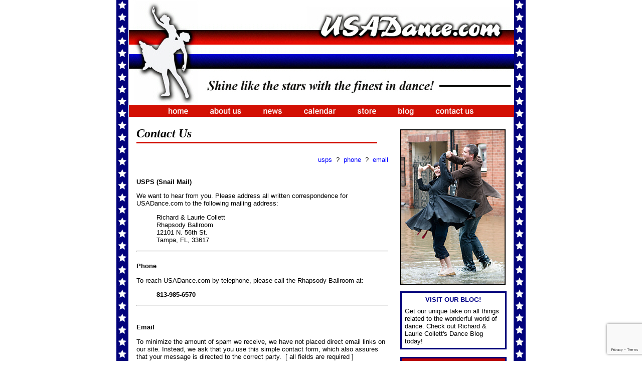

--- FILE ---
content_type: text/html
request_url: http://www.usadance.com/contact.htm
body_size: 16074
content:
<HTML>

<!-- Copyright 2008 TC Concepts.  All rights reserved. The 
information on this page may not be copied or reproduced, 
mechanically, electronically or otherwise, in whole or in part, 
without the prior written consent of TC Concepts.  Violaters may 
be prosecuted to the fullest extent of the law. -->

<HEAD>

<TITLE>Contact USADance.com</TITLE>

<META NAME="keywords" CONTENT="Contact USADance.com, contact page, usadance.com, phone numbers, addresses, email, online contact form, Laurie Barclay Collett, Richard Collett, ">
<META NAME="description" CONTENT="Contact Information for USADance.com, including phone numbers, mailing address and email contact form.">
<META NAME="generator" CONTENT="Notepad">
<META NAME="bulletin" CONTENT="USADance.com - Contact Us">
																																																												<input type="hidden" value=" Contact USADance.com contact page usadance.com phone numbers addresses email online contact form Laurie Barclay Collett Richard Collett ">
<LINK REL="stylesheet" TYPE="text/css" HREF="usadance.css" />

    <script src="https://www.google.com/recaptcha/api.js?render=6LfzaZIpAAAAABUjKRrY6YzfSwyvKS27VR-VkRGu"></script>
    <script>
    grecaptcha.ready(function() {
        grecaptcha.execute('6LfzaZIpAAAAABUjKRrY6YzfSwyvKS27VR-VkRGu', {action: 'submit'}).then(function(token) {
            var recaptchaResponse = document.getElementById('recaptchaResponse');
            recaptchaResponse.value = token;
        });
    });
    </script>


<STYLE>
A {text-decoration:none;}
A:hover { text-decoration : underline; color : blue }
</STYLE>

</HEAD>

 
<BODY>
																																																												<!-- Contact USADance.com contact page usadance.com phone numbers addresses email online contact form Laurie Barclay Collett Richard Collett -->


<!--/////// BEGIN PAGE TABLE ///////-->
<CENTER>
<TABLE WIDTH="768" BORDER="0" CELLPADDING="0" CELLSPACING="0"><TR>
<TD>




<!--/////// BEGIN HEADER / INCLUDING NAVIGATION BUTTONS ///////-->
	
	<TABLE WIDTH="768" HEIGHT="209" BORDER="0" CELLPADDING="0" CELLSPACING="0"><TR>
	<CENTER>
	<TD><IMG BORDER="0" WIDTH="768" HEIGHT="209" SRC="images/top.jpg"></TD>
	</CENTER>
	</TR></TABLE>

	<!-- BEGIN NAVIGATION BUTTONS -->
	<CENTER>
	<TABLE WIDTH="768" BORDER="0" CELLPADDING="0" CELLSPACING="0"><TR>
	<CENTER>
 	<TD><IMG BORDER="0" WIDTH="58" HEIGHT="24" SRC="images/buttons/leftredbar.jpg" ALT=" Dancing and Dance Information "></TD>
	<TD><A HREF="index.htm"><IMG BORDER="0" WIDTH="82" HEIGHT="24" SRC="images/buttons/home.jpg" ALT=" USADance.com Home Page "></A></TD>
	<TD><A HREF="about.htm"><IMG BORDER="0" WIDTH="106" HEIGHT="24" SRC="images/buttons/about.jpg" ALT=" About USADance.com "></A></TD>
	<TD><A HREF="news.htm"><IMG BORDER="0" WIDTH="82" HEIGHT="24" SRC="images/buttons/news.jpg" ALT=" Dance News and Information "></A></TD>
	<TD><A HREF="calendar.htm"><IMG BORDER="0" WIDTH="105" HEIGHT="24" SRC="images/buttons/calendar.jpg" ALT=" Check out the Dance Calendar "></A></TD>
	<TD><A HREF="http://stores.ebay.com/PRAISE-HIM-WITH-DANCE-Books-Etc?refid=store"><IMG BORDER="0" WIDTH="82" HEIGHT="24" SRC="images/buttons/store.jpg" ALT=" Visit our Dance Products Store "></A></TD>
	<TD><A HREF="http://usadance.blogspot.com/"><IMG BORDER="0" WIDTH="74" HEIGHT="24" SRC="images/buttons/blog.jpg"  ALT=" Read our Dance Blog "></A></TD>
	<TD><A HREF="contact.htm"><IMG BORDER="0" WIDTH="119" HEIGHT="24" SRC="images/buttons/contact.jpg"  ALT=" Contact USADance.com "></A></TD>
	<TD><IMG BORDER="0" WIDTH="60" HEIGHT="24" SRC="images/buttons/rightredbar.jpg" ALT=" Dancing and Dance Information "></TD>
	</CENTER>
	</TR></TABLE>
	</CENTER>
	<!-- END NAVIGATION BUTTONS -->

<!--/////// END HEADER / INCLUDING NAVIGATION BUTTONS ///////-->




<CENTER>
<!--///// BEGIN TWO-COLUMN TABLE /////-->
<TABLE WIDTH="748" BORDER="0" CELLPADDING="5" CELLSPACING="0"><TR>



<!--/// BEGIN MAIN SECTION ///-->
<TD WIDTH="500" VALIGN="top">

	<BR>
	<FONT SIZE="+2" FACE="times new roman"><B><I>Contact Us</I></B></FONT><BR>
	<IMG SRC="images/whitepixel.jpg" WIDTH="480" HEIGHT="3"><BR>
	<IMG SRC="images/redpixel.jpg" WIDTH="480" HEIGHT="3"><BR>
	<IMG SRC="images/whitepixel.jpg" WIDTH="480" HEIGHT="12"><BR>
	

	<P ALIGN="right">
	<A HREF="#usps">usps</A> &nbsp;?&nbsp; <A HREF="#phone">phone</A> &nbsp;?&nbsp; <A HREF="#email">email</A>
	</P>
	<P><A NAME="usps"></A><BR>
	<B>USPS (Snail Mail)</B>
	<P>We want to hear from you. Please address all written correspondence for USADance.com to the following mailing address:
		<DL>
		<DD>Richard &amp; Laurie Collett
	        <DD>Rhapsody Ballroom
		<DD>12101 N. 56th St.
		<DD>Tampa, FL, 33617
		</DL>

	<P><A NAME="phone"></A><HR><BR>
	<B>Phone</B>
	<P>To reach USADance.com by telephone, please call the Rhapsody Ballroom at:
		<DL>
		<DD><B>813-985-6570</B>
		</DL>

	<P><A NAME="email"></A><HR><BR>
	<P><B>Email</B>
	<P>To minimize the amount of spam we receive, we have not placed direct email links on our site.  Instead, we ask that you use this simple contact form, which also assures that your message is directed to the correct party.&nbsp; [ all fields are required ]

<!-- BEGIN FORM -->

	<FORM METHOD="POST" ACTION="/cgi-bin/form-handler.php">

	<input type="hidden" name="_send_email_1" value="usad-email.txt">
	<input type="hidden" name="_send_email_2" value="usad-email2.txt">
	<input type="hidden" name="_error_path"  value="usad-error.txt">
	<input type="hidden" name="_browser_out" value="thankyou.htm">

<P>

<FONT FACE="arial" SIZE="-1">

<P><font face="arial, helvetica" size="-1" COLOR="red"><B>First Name</B></font>
<BR><input type="text" name="firstname" value="" size=25>

<P><font face="arial, helvetica" size="-1" COLOR="red"><B>Last Name</B></font>
<BR><input type="text" name="lastname" value="" size=25>

<P><font face="arial, helvetica" size="-1" COLOR="red"><B>Email Address</B></font>
<BR><input type="text" name="email" value="" size=25>

</FONT>

<FONT FACE="arial" SIZE="-1">

<P><FONT COLOR="red"><B>Person / Subject Area</B></FONT>
<BR>Please select the appropriate person (or department) to whom this message should be directed.  If you are only filling out this form to join our Mailing List, choose "Mailing List Only" and leave the checkbox (further below) selected. 
<BR>
	<SELECT NAME="recipient" SIZE="1">

	<OPTION>
	<OPTION>DEPARTMENTS
	<OPTION>- - - - - - - - - - - - - - -
	<OPTION SELECTED VALUE="info">General Information / Support
	<OPTION VALUE="advertising">Advertising
	<OPTION VALUE="webmaster">Comments About This Site
	<OPTION VALUE="mail-list">Mailing List Only
	<OPTION VALUE="info">Other / Not Listed
	<OPTION>
	<OPTION>INDIVIDUALS
	<OPTION>- - - - - - - - - - - - - - -
	<OPTION VALUE="richard">Richard Collett
	<OPTION VALUE="laurie">Laurie Barclay Collett
	<OPTION>
	</SELECT>

<P><FONT COLOR="red"><B>Comments</B></FONT>
<BR>Please enter your message in the space below.
<BR>
<TEXTAREA NAME="r_comments" ROWS=8 COLS=55></TEXTAREA>

<P><B>Join Our Mailing List</B>
<BR><input type="checkbox" checked name="maillist" value="Yes">
Leave this box checked if you would like to be added to our mailing list to receive free updates on new features, products and services, special offers, and other USADance.com activities.  If you do not wish to be added to this list, simply uncheck this box.

<!--BEGIN SUBMISSION -->
<P><B>Submit Your Inquiry</B>
<FONT FACE="arial" SIZE="-1">
<BR><FONT FACE="arial, helvetica" SIZE="-1">Please be patient and wait for a "Thank You" page to load to confirm that your message was received.</FONT>
<P>

<input type="hidden" name="recaptcha_response" id="recaptchaResponse">

	<INPUT TYPE="SUBMIT" VALUE="SUBMIT"> &nbsp; 
	<INPUT TYPE="RESET" VALUE="CLEAR FORM">

</FONT>
</FORM>
<!--END FORM-->



<!--/// END MAIN SECTION ///-->



<!--/// BEGIN SPACER CELL ///-->
<TD WIDTH="4" NOWRAP>&nbsp; </TD>
<!--/// END SPACER CELL ///-->


<!--/// BEGIN RIGHT-HAND SIDEBAR SECTION ///-->
<TD VALIGN="top" WIDTH="210">
	
	<IMG SRC="images/whitepixel.jpg" HEIGHT="20"><BR>

	<IMG SRC="photos/flood-dance-med.jpg" WIDTH="210" HEIGHT="310" BORDER="0"><P>

	<TABLE WIDTH="100%" BORDERCOLOR="#04047B" BORDER="2" BGCOLOR="#ffffff" CELLPADDING="6" CELLSPACING="0"><TR>
	<TD VALIGN="top">
	<CENTER><A HREF="http://usadance.blogspot.com/"><B><FONT COLOR="#000088">VISIT OUR BLOG!</FONT></B></A></CENTER>
	<IMG SRC="images/whitepixel.gif" HEIGHT="8"><BR>
	Get our unique take on all things related to the wonderful world of dance.  Check out Richard & Laurie Collett's Dance Blog today!
	</TD>
	</TR></TABLE>
	<BR>
	<TABLE WIDTH="100%" BORDERCOLOR="#04047B" BORDER="2" BGCOLOR="#bb0000" CELLPADDING="6" CELLSPACING="0"><TR>
	<TD VALIGN="top">
	<FONT COLOR="#ffffff">
	USADance.com is owned and operated by Richard and Laurie Collett, national ballroom dance champions, and owners of the <A HREF="http://www.rhapsodyballroom.com/" TARGET="usad-new"><FONT COLOR="#000088"><B>Rhapsody Ballroom</B></FONT></A> in Tampa, Florida.  <A HREF="about.htm"><FONT COLOR="#000088"><B>Click here</B></FONT></A> to learn more about the Colletts.
	</FONT>
	</TD>
	</TR></TABLE>
	<BR>
	<TABLE WIDTH="100%" BORDERCOLOR="#04047B" BORDER="2" BGCOLOR="#ffffff" CELLPADDING="6" CELLSPACING="0"><TR>
	<TD VALIGN="top">
	Interested in Health & Wellness?  Who isn't?  Be sure to visit <A HREF="http://www.mymonavie.com/PRAISEHIMWITHDANCE/" TARGET="usad-new"><FONT COLOR="#000088"><B>our MonaVie site</B></FONT></A> to learn about the incredible health benefits of the Acai Berry, and the amazing income opportunity it presents.
	</TD>
	</TR></TABLE>

</TD>
<!--/// END RIGHT-HAND SIDEBAR SECTION ///-->



</TR></TABLE>
<!--///// END TWO-COLUMN TABLE /////-->
</CENTER>





<!--///// BEGIN FOOTERS TABLE /////-->
<TABLE WIDTH="748" BORDER="0" CELLPADDING="10" CELLSPACING="0"><TR>
<TD>



<!--/// BEGIN USAD FOOTER ///-->
<CENTER>
<P><HR><BR>

<A HREF="index.htm"><IMG BORDER="0" SRC="images/usad-med.jpg" WIDTH="396" HEIGHT="78" ALT=" Online Dance Information, Dancing Supplies, Clothing and Shoes "></A>
<HR WIDTH="75%">
<A HREF="#top">top</A> &nbsp; | &nbsp; 
<A HREF="index.htm">home</A> &nbsp; | &nbsp; 
<A HREF="about.htm">about us</A> &nbsp; | &nbsp; 
<A HREF="news.htm">news</A> &nbsp; | &nbsp; 
<A HREF="calendar.htm">calendar</A> &nbsp; | &nbsp; 
<A HREF="http://usadance.blogspot.com/">blog</A> &nbsp; | &nbsp; 
<B>contact us</B>
<P>

<TABLE BORDER=0 CELLPADDING="5"><TR><TD><IMG SRC="images/redstar.jpg"></TD><TD VALIGN="middle"><A HREF="http://stores.ebay.com/PRAISE-HIM-WITH-DANCE-Books-Etc?refid=store"><FONT SIZE="+1"><B>Visit our Online Store!</B></FONT></A></TD><TD><IMG SRC="images/redstar.jpg"></TD></TR></TABLE>
<P>
<FONT SIZE="-2">
<A HREF="links.shtml">Friends of USADance.com</A>
</FONT>
<HR>
</CENTER>
<!--/// END USAD FOOTER ///-->



<!--/// BEGIN TCC FOOTER ///-->
<CENTER>
<P>
<FONT FACE="arial" SIZE="-2">
This site created by <A HREF="http://www.tcconcepts.com/">TC Concepts</A>.
<BR>&copy; 2007-2024.  All rights reserved.  All text, images and photos are the property of TC Concepts, USADance.com and/or <A HREF="credits.htm">these fine people</A>.
</FONT>
</CENTER>
<!--/// END TCC FOOTER ///-->



</TD></TR></TABLE>
<!--///// END FOOTERS TABLE /////-->





<P>
<CENTER>
<TABLE CELLPADDING="0" CELLSPACING="0"><TR>
<TD><A HREF="usadance-dancing-and-dance-wear.htm"><IMG BORDER=0 SRC="images/dancing-and-dance-wear.jpg" ALT="Dancing and Dance Wear"></A></TD>
<TD><A HREF="usadance-dancewear-and-dancing.htm"><IMG BORDER=0 SRC="images/dancewear-and-dancing.jpg" ALT="Dancewear and Dancing"></A></TD>
<TD><A HREF="usadance-dance-shoes-dancing-shoes.htm"><IMG BORDER=0 SRC="images/dance-shoes-dancing-shoes.jpg" ALT="Dance Shoes - Dancing Shoes"></A></TD>
<TD><A HREF="usadance-dance-tights-dancing-tights.htm"><IMG BORDER=0 SRC="images/dance-tights-dancing-tights.jpg" ALT="Dance Tights - Dancing Tights"></A></TD>
<TD><A HREF="usadance-dance-leotards-dancing-leotards.htm"><IMG BORDER=0 SRC="images/dance-leotards-dancing-leotards.jpg" ALT="Dance Leotards - Dancing Leotards"></A></TD>
<TD><A HREF="usadance-bloch-ballet-slippers.htm"><IMG BORDER=0 SRC="images/bloch-ballet-slippers.jpg" ALT="Bloch Ballet Slippers"></A></TD>
<TD><A HREF="usadance-capezio-ballet-slippers.htm"><IMG BORDER=0 SRC="images/capezio-ballet-slippers.jpg" ALT="Capezio Ballet Slippers"></A></TD>
<TD><A HREF="usadance-bloch-ballet-shoes.htm"><IMG BORDER=0 SRC="images/bloch-ballet-shoes.jpg" ALT="Bloch Ballet Shoes"></A></TD>
<TD><A HREF="usadance-capezio-ballet-shoes.htm"><IMG BORDER=0 SRC="images/capezio-ballet-shoes.jpg" ALT="Capezio Ballet Shoes"></A></TD>
<TD><A HREF="usadance-bloch-jazz-shoes.htm"><IMG BORDER=0 SRC="images/bloch-jazz-shoes.jpg" ALT="Bloch Jazz Shoes"></A></TD>
<TD><A HREF="usadance-capezio-jazz-shoes.htm"><IMG BORDER=0 SRC="images/capezio-jazz-shoes.jpg" ALT="Capezio Jazz Shoes"></A></TD>
<TD><A HREF="usadance-bloch-tap-shoes.htm"><IMG BORDER=0 SRC="images/bloch-tap-shoes.jpg" ALT="Bloch Tap Shoes"></A></TD>
<TD><A HREF="usadance-capezio-tap-shoes.htm"><IMG BORDER=0 SRC="images/capezio-tap-shoes.jpg" ALT="Capezio Tap Shoes"></A></TD>
<TD><A HREF="usadance-bloch-pointe-shoes.htm"><IMG BORDER=0 SRC="images/bloch-pointe-shoes.jpg" ALT="Bloch Pointe Shoes"></A></TD>
<TD><A HREF="usadance-capezio-pointe-shoes.htm"><IMG BORDER=0 SRC="images/capezio-pointe-shoes.jpg" ALT="Capezio Pointe Shoes"></A></TD>
<TD><A HREF="usadance-bloch-dance-sneakers.htm"><IMG BORDER=0 SRC="images/bloch-dance-sneakers.jpg" ALT="Bloch Dance Sneakers"></A></TD>
<TD><A HREF="usadance-capezio-dansneakers.htm"><IMG BORDER=0 SRC="images/capezio-dansneakers.jpg" ALT="Capezio Dansneakers"></A></TD>
<TD><A HREF="usadance-bloch-lyrical-shoes.htm"><IMG BORDER=0 SRC="images/bloch-lyrical-shoes.jpg" ALT="Bloch Lyrical Shoes"></A></TD>
<TD><A HREF="usadance-capezio-lyrical-shoes.htm"><IMG BORDER=0 SRC="images/capezio-lyrical-shoes.jpg" ALT="Capezio Lyrical Shoes"></A></TD>
<TD><A HREF="usadance-bloch-dance-tights-dancing.htm"><IMG BORDER=0 SRC="images/bloch-dance-tights-dancing.jpg" ALT="Capezio Dance Tights - Bloch Dancing Tights"></A></TD>
<TD><A HREF="usadance-capezio-dance-tights-dancing.htm"><IMG BORDER=0 SRC="images/capezio-dance-tights-dancing.jpg" ALT="Capezio Dance Tights - Capezio Dancing Tights"></A></TD>
<TD><A HREF="usadance-bloch-dance-leotards-dancing.htm"><IMG BORDER=0 SRC="images/bloch-dance-leotards-dancing.jpg" ALT="Bloch Dance Leotards - Bloch Dancing Leotards"></A></TD>
<TD><A HREF="usadance-capezio-dance-leotards-dancing.htm"><IMG BORDER=0 SRC="images/capezio-dance-leotards-dancing.jpg" ALT="Capezio Dance Leotards - Capezio Dancing Leotards"></A></TD>
<TD><A HREF="usadance-danskin-dance-tights-danskin-leotards.htm"><IMG BORDER=0 SRC="images/danskin-dance-tights-danskin-leotards.jpg" ALT="Danskin Dance Tights - Danskin Leotards"></A></TD>
<TD><A HREF="usadance-bodywrappers-dance-tights-body-wrappers-leotards.htm"><IMG BORDER=0 SRC="images/bodywrappers-dance-tights-body-wrappers-leotards.jpg" ALT="Bodywrappers Dance Tights - Body Wrappers Leotards"></A></TD>
<TD><A HREF="usadance-gymnastics-tights-and-leotards.htm"><IMG BORDER=0 SRC="images/gymnastics-tights-and-leotards.jpg" ALT="Gymnastics Tights and Leotards"></A></TD>
<TD><A HREF="usadance-gymnastics-shoes-and-clothing.htm"><IMG BORDER=0 SRC="images/gymnastics-shoes-and-clothing.jpg" ALT="Gymnastics Shoes and Clothing"></A></TD>
<TD><A HREF="usadance-dancing-and-dance-accessories.htm"><IMG BORDER=0 SRC="images/dancing-and-dance-accessories.jpg" ALT="Dancing and Dance Accessories"></A></TD>
<TD><A HREF="usadance-dance-clothing-and-dancing-clothes.htm"><IMG BORDER=0 SRC="images/dance-clothing-and-dancing-clothes.jpg" ALT="Dance Clothing and Dancing Clothes"></A></TD>
<TD><A HREF="index.htm"><IMG BORDER=0 SRC="images/home-star.jpg" ALT="usadance.com - USADance.com"></A></TD>
<TD><IMG BORDER=0 SRC="images/bluestar.jpg" ALT=" Extra Blue Star "></TD>
<TD><IMG BORDER=0 SRC="images/bluestar.jpg" ALT=" Extra Blue Star "></TD>
</TR></TABLE>
</CENTER>



</TD>
</TR></TABLE>
<!--/////// END PAGE TABLE ///////-->


</BODY>
</HTML>


--- FILE ---
content_type: text/html; charset=utf-8
request_url: https://www.google.com/recaptcha/api2/anchor?ar=1&k=6LfzaZIpAAAAABUjKRrY6YzfSwyvKS27VR-VkRGu&co=aHR0cDovL3d3dy51c2FkYW5jZS5jb206ODA.&hl=en&v=PoyoqOPhxBO7pBk68S4YbpHZ&size=invisible&anchor-ms=20000&execute-ms=30000&cb=fqxqx0hv4niq
body_size: 48722
content:
<!DOCTYPE HTML><html dir="ltr" lang="en"><head><meta http-equiv="Content-Type" content="text/html; charset=UTF-8">
<meta http-equiv="X-UA-Compatible" content="IE=edge">
<title>reCAPTCHA</title>
<style type="text/css">
/* cyrillic-ext */
@font-face {
  font-family: 'Roboto';
  font-style: normal;
  font-weight: 400;
  font-stretch: 100%;
  src: url(//fonts.gstatic.com/s/roboto/v48/KFO7CnqEu92Fr1ME7kSn66aGLdTylUAMa3GUBHMdazTgWw.woff2) format('woff2');
  unicode-range: U+0460-052F, U+1C80-1C8A, U+20B4, U+2DE0-2DFF, U+A640-A69F, U+FE2E-FE2F;
}
/* cyrillic */
@font-face {
  font-family: 'Roboto';
  font-style: normal;
  font-weight: 400;
  font-stretch: 100%;
  src: url(//fonts.gstatic.com/s/roboto/v48/KFO7CnqEu92Fr1ME7kSn66aGLdTylUAMa3iUBHMdazTgWw.woff2) format('woff2');
  unicode-range: U+0301, U+0400-045F, U+0490-0491, U+04B0-04B1, U+2116;
}
/* greek-ext */
@font-face {
  font-family: 'Roboto';
  font-style: normal;
  font-weight: 400;
  font-stretch: 100%;
  src: url(//fonts.gstatic.com/s/roboto/v48/KFO7CnqEu92Fr1ME7kSn66aGLdTylUAMa3CUBHMdazTgWw.woff2) format('woff2');
  unicode-range: U+1F00-1FFF;
}
/* greek */
@font-face {
  font-family: 'Roboto';
  font-style: normal;
  font-weight: 400;
  font-stretch: 100%;
  src: url(//fonts.gstatic.com/s/roboto/v48/KFO7CnqEu92Fr1ME7kSn66aGLdTylUAMa3-UBHMdazTgWw.woff2) format('woff2');
  unicode-range: U+0370-0377, U+037A-037F, U+0384-038A, U+038C, U+038E-03A1, U+03A3-03FF;
}
/* math */
@font-face {
  font-family: 'Roboto';
  font-style: normal;
  font-weight: 400;
  font-stretch: 100%;
  src: url(//fonts.gstatic.com/s/roboto/v48/KFO7CnqEu92Fr1ME7kSn66aGLdTylUAMawCUBHMdazTgWw.woff2) format('woff2');
  unicode-range: U+0302-0303, U+0305, U+0307-0308, U+0310, U+0312, U+0315, U+031A, U+0326-0327, U+032C, U+032F-0330, U+0332-0333, U+0338, U+033A, U+0346, U+034D, U+0391-03A1, U+03A3-03A9, U+03B1-03C9, U+03D1, U+03D5-03D6, U+03F0-03F1, U+03F4-03F5, U+2016-2017, U+2034-2038, U+203C, U+2040, U+2043, U+2047, U+2050, U+2057, U+205F, U+2070-2071, U+2074-208E, U+2090-209C, U+20D0-20DC, U+20E1, U+20E5-20EF, U+2100-2112, U+2114-2115, U+2117-2121, U+2123-214F, U+2190, U+2192, U+2194-21AE, U+21B0-21E5, U+21F1-21F2, U+21F4-2211, U+2213-2214, U+2216-22FF, U+2308-230B, U+2310, U+2319, U+231C-2321, U+2336-237A, U+237C, U+2395, U+239B-23B7, U+23D0, U+23DC-23E1, U+2474-2475, U+25AF, U+25B3, U+25B7, U+25BD, U+25C1, U+25CA, U+25CC, U+25FB, U+266D-266F, U+27C0-27FF, U+2900-2AFF, U+2B0E-2B11, U+2B30-2B4C, U+2BFE, U+3030, U+FF5B, U+FF5D, U+1D400-1D7FF, U+1EE00-1EEFF;
}
/* symbols */
@font-face {
  font-family: 'Roboto';
  font-style: normal;
  font-weight: 400;
  font-stretch: 100%;
  src: url(//fonts.gstatic.com/s/roboto/v48/KFO7CnqEu92Fr1ME7kSn66aGLdTylUAMaxKUBHMdazTgWw.woff2) format('woff2');
  unicode-range: U+0001-000C, U+000E-001F, U+007F-009F, U+20DD-20E0, U+20E2-20E4, U+2150-218F, U+2190, U+2192, U+2194-2199, U+21AF, U+21E6-21F0, U+21F3, U+2218-2219, U+2299, U+22C4-22C6, U+2300-243F, U+2440-244A, U+2460-24FF, U+25A0-27BF, U+2800-28FF, U+2921-2922, U+2981, U+29BF, U+29EB, U+2B00-2BFF, U+4DC0-4DFF, U+FFF9-FFFB, U+10140-1018E, U+10190-1019C, U+101A0, U+101D0-101FD, U+102E0-102FB, U+10E60-10E7E, U+1D2C0-1D2D3, U+1D2E0-1D37F, U+1F000-1F0FF, U+1F100-1F1AD, U+1F1E6-1F1FF, U+1F30D-1F30F, U+1F315, U+1F31C, U+1F31E, U+1F320-1F32C, U+1F336, U+1F378, U+1F37D, U+1F382, U+1F393-1F39F, U+1F3A7-1F3A8, U+1F3AC-1F3AF, U+1F3C2, U+1F3C4-1F3C6, U+1F3CA-1F3CE, U+1F3D4-1F3E0, U+1F3ED, U+1F3F1-1F3F3, U+1F3F5-1F3F7, U+1F408, U+1F415, U+1F41F, U+1F426, U+1F43F, U+1F441-1F442, U+1F444, U+1F446-1F449, U+1F44C-1F44E, U+1F453, U+1F46A, U+1F47D, U+1F4A3, U+1F4B0, U+1F4B3, U+1F4B9, U+1F4BB, U+1F4BF, U+1F4C8-1F4CB, U+1F4D6, U+1F4DA, U+1F4DF, U+1F4E3-1F4E6, U+1F4EA-1F4ED, U+1F4F7, U+1F4F9-1F4FB, U+1F4FD-1F4FE, U+1F503, U+1F507-1F50B, U+1F50D, U+1F512-1F513, U+1F53E-1F54A, U+1F54F-1F5FA, U+1F610, U+1F650-1F67F, U+1F687, U+1F68D, U+1F691, U+1F694, U+1F698, U+1F6AD, U+1F6B2, U+1F6B9-1F6BA, U+1F6BC, U+1F6C6-1F6CF, U+1F6D3-1F6D7, U+1F6E0-1F6EA, U+1F6F0-1F6F3, U+1F6F7-1F6FC, U+1F700-1F7FF, U+1F800-1F80B, U+1F810-1F847, U+1F850-1F859, U+1F860-1F887, U+1F890-1F8AD, U+1F8B0-1F8BB, U+1F8C0-1F8C1, U+1F900-1F90B, U+1F93B, U+1F946, U+1F984, U+1F996, U+1F9E9, U+1FA00-1FA6F, U+1FA70-1FA7C, U+1FA80-1FA89, U+1FA8F-1FAC6, U+1FACE-1FADC, U+1FADF-1FAE9, U+1FAF0-1FAF8, U+1FB00-1FBFF;
}
/* vietnamese */
@font-face {
  font-family: 'Roboto';
  font-style: normal;
  font-weight: 400;
  font-stretch: 100%;
  src: url(//fonts.gstatic.com/s/roboto/v48/KFO7CnqEu92Fr1ME7kSn66aGLdTylUAMa3OUBHMdazTgWw.woff2) format('woff2');
  unicode-range: U+0102-0103, U+0110-0111, U+0128-0129, U+0168-0169, U+01A0-01A1, U+01AF-01B0, U+0300-0301, U+0303-0304, U+0308-0309, U+0323, U+0329, U+1EA0-1EF9, U+20AB;
}
/* latin-ext */
@font-face {
  font-family: 'Roboto';
  font-style: normal;
  font-weight: 400;
  font-stretch: 100%;
  src: url(//fonts.gstatic.com/s/roboto/v48/KFO7CnqEu92Fr1ME7kSn66aGLdTylUAMa3KUBHMdazTgWw.woff2) format('woff2');
  unicode-range: U+0100-02BA, U+02BD-02C5, U+02C7-02CC, U+02CE-02D7, U+02DD-02FF, U+0304, U+0308, U+0329, U+1D00-1DBF, U+1E00-1E9F, U+1EF2-1EFF, U+2020, U+20A0-20AB, U+20AD-20C0, U+2113, U+2C60-2C7F, U+A720-A7FF;
}
/* latin */
@font-face {
  font-family: 'Roboto';
  font-style: normal;
  font-weight: 400;
  font-stretch: 100%;
  src: url(//fonts.gstatic.com/s/roboto/v48/KFO7CnqEu92Fr1ME7kSn66aGLdTylUAMa3yUBHMdazQ.woff2) format('woff2');
  unicode-range: U+0000-00FF, U+0131, U+0152-0153, U+02BB-02BC, U+02C6, U+02DA, U+02DC, U+0304, U+0308, U+0329, U+2000-206F, U+20AC, U+2122, U+2191, U+2193, U+2212, U+2215, U+FEFF, U+FFFD;
}
/* cyrillic-ext */
@font-face {
  font-family: 'Roboto';
  font-style: normal;
  font-weight: 500;
  font-stretch: 100%;
  src: url(//fonts.gstatic.com/s/roboto/v48/KFO7CnqEu92Fr1ME7kSn66aGLdTylUAMa3GUBHMdazTgWw.woff2) format('woff2');
  unicode-range: U+0460-052F, U+1C80-1C8A, U+20B4, U+2DE0-2DFF, U+A640-A69F, U+FE2E-FE2F;
}
/* cyrillic */
@font-face {
  font-family: 'Roboto';
  font-style: normal;
  font-weight: 500;
  font-stretch: 100%;
  src: url(//fonts.gstatic.com/s/roboto/v48/KFO7CnqEu92Fr1ME7kSn66aGLdTylUAMa3iUBHMdazTgWw.woff2) format('woff2');
  unicode-range: U+0301, U+0400-045F, U+0490-0491, U+04B0-04B1, U+2116;
}
/* greek-ext */
@font-face {
  font-family: 'Roboto';
  font-style: normal;
  font-weight: 500;
  font-stretch: 100%;
  src: url(//fonts.gstatic.com/s/roboto/v48/KFO7CnqEu92Fr1ME7kSn66aGLdTylUAMa3CUBHMdazTgWw.woff2) format('woff2');
  unicode-range: U+1F00-1FFF;
}
/* greek */
@font-face {
  font-family: 'Roboto';
  font-style: normal;
  font-weight: 500;
  font-stretch: 100%;
  src: url(//fonts.gstatic.com/s/roboto/v48/KFO7CnqEu92Fr1ME7kSn66aGLdTylUAMa3-UBHMdazTgWw.woff2) format('woff2');
  unicode-range: U+0370-0377, U+037A-037F, U+0384-038A, U+038C, U+038E-03A1, U+03A3-03FF;
}
/* math */
@font-face {
  font-family: 'Roboto';
  font-style: normal;
  font-weight: 500;
  font-stretch: 100%;
  src: url(//fonts.gstatic.com/s/roboto/v48/KFO7CnqEu92Fr1ME7kSn66aGLdTylUAMawCUBHMdazTgWw.woff2) format('woff2');
  unicode-range: U+0302-0303, U+0305, U+0307-0308, U+0310, U+0312, U+0315, U+031A, U+0326-0327, U+032C, U+032F-0330, U+0332-0333, U+0338, U+033A, U+0346, U+034D, U+0391-03A1, U+03A3-03A9, U+03B1-03C9, U+03D1, U+03D5-03D6, U+03F0-03F1, U+03F4-03F5, U+2016-2017, U+2034-2038, U+203C, U+2040, U+2043, U+2047, U+2050, U+2057, U+205F, U+2070-2071, U+2074-208E, U+2090-209C, U+20D0-20DC, U+20E1, U+20E5-20EF, U+2100-2112, U+2114-2115, U+2117-2121, U+2123-214F, U+2190, U+2192, U+2194-21AE, U+21B0-21E5, U+21F1-21F2, U+21F4-2211, U+2213-2214, U+2216-22FF, U+2308-230B, U+2310, U+2319, U+231C-2321, U+2336-237A, U+237C, U+2395, U+239B-23B7, U+23D0, U+23DC-23E1, U+2474-2475, U+25AF, U+25B3, U+25B7, U+25BD, U+25C1, U+25CA, U+25CC, U+25FB, U+266D-266F, U+27C0-27FF, U+2900-2AFF, U+2B0E-2B11, U+2B30-2B4C, U+2BFE, U+3030, U+FF5B, U+FF5D, U+1D400-1D7FF, U+1EE00-1EEFF;
}
/* symbols */
@font-face {
  font-family: 'Roboto';
  font-style: normal;
  font-weight: 500;
  font-stretch: 100%;
  src: url(//fonts.gstatic.com/s/roboto/v48/KFO7CnqEu92Fr1ME7kSn66aGLdTylUAMaxKUBHMdazTgWw.woff2) format('woff2');
  unicode-range: U+0001-000C, U+000E-001F, U+007F-009F, U+20DD-20E0, U+20E2-20E4, U+2150-218F, U+2190, U+2192, U+2194-2199, U+21AF, U+21E6-21F0, U+21F3, U+2218-2219, U+2299, U+22C4-22C6, U+2300-243F, U+2440-244A, U+2460-24FF, U+25A0-27BF, U+2800-28FF, U+2921-2922, U+2981, U+29BF, U+29EB, U+2B00-2BFF, U+4DC0-4DFF, U+FFF9-FFFB, U+10140-1018E, U+10190-1019C, U+101A0, U+101D0-101FD, U+102E0-102FB, U+10E60-10E7E, U+1D2C0-1D2D3, U+1D2E0-1D37F, U+1F000-1F0FF, U+1F100-1F1AD, U+1F1E6-1F1FF, U+1F30D-1F30F, U+1F315, U+1F31C, U+1F31E, U+1F320-1F32C, U+1F336, U+1F378, U+1F37D, U+1F382, U+1F393-1F39F, U+1F3A7-1F3A8, U+1F3AC-1F3AF, U+1F3C2, U+1F3C4-1F3C6, U+1F3CA-1F3CE, U+1F3D4-1F3E0, U+1F3ED, U+1F3F1-1F3F3, U+1F3F5-1F3F7, U+1F408, U+1F415, U+1F41F, U+1F426, U+1F43F, U+1F441-1F442, U+1F444, U+1F446-1F449, U+1F44C-1F44E, U+1F453, U+1F46A, U+1F47D, U+1F4A3, U+1F4B0, U+1F4B3, U+1F4B9, U+1F4BB, U+1F4BF, U+1F4C8-1F4CB, U+1F4D6, U+1F4DA, U+1F4DF, U+1F4E3-1F4E6, U+1F4EA-1F4ED, U+1F4F7, U+1F4F9-1F4FB, U+1F4FD-1F4FE, U+1F503, U+1F507-1F50B, U+1F50D, U+1F512-1F513, U+1F53E-1F54A, U+1F54F-1F5FA, U+1F610, U+1F650-1F67F, U+1F687, U+1F68D, U+1F691, U+1F694, U+1F698, U+1F6AD, U+1F6B2, U+1F6B9-1F6BA, U+1F6BC, U+1F6C6-1F6CF, U+1F6D3-1F6D7, U+1F6E0-1F6EA, U+1F6F0-1F6F3, U+1F6F7-1F6FC, U+1F700-1F7FF, U+1F800-1F80B, U+1F810-1F847, U+1F850-1F859, U+1F860-1F887, U+1F890-1F8AD, U+1F8B0-1F8BB, U+1F8C0-1F8C1, U+1F900-1F90B, U+1F93B, U+1F946, U+1F984, U+1F996, U+1F9E9, U+1FA00-1FA6F, U+1FA70-1FA7C, U+1FA80-1FA89, U+1FA8F-1FAC6, U+1FACE-1FADC, U+1FADF-1FAE9, U+1FAF0-1FAF8, U+1FB00-1FBFF;
}
/* vietnamese */
@font-face {
  font-family: 'Roboto';
  font-style: normal;
  font-weight: 500;
  font-stretch: 100%;
  src: url(//fonts.gstatic.com/s/roboto/v48/KFO7CnqEu92Fr1ME7kSn66aGLdTylUAMa3OUBHMdazTgWw.woff2) format('woff2');
  unicode-range: U+0102-0103, U+0110-0111, U+0128-0129, U+0168-0169, U+01A0-01A1, U+01AF-01B0, U+0300-0301, U+0303-0304, U+0308-0309, U+0323, U+0329, U+1EA0-1EF9, U+20AB;
}
/* latin-ext */
@font-face {
  font-family: 'Roboto';
  font-style: normal;
  font-weight: 500;
  font-stretch: 100%;
  src: url(//fonts.gstatic.com/s/roboto/v48/KFO7CnqEu92Fr1ME7kSn66aGLdTylUAMa3KUBHMdazTgWw.woff2) format('woff2');
  unicode-range: U+0100-02BA, U+02BD-02C5, U+02C7-02CC, U+02CE-02D7, U+02DD-02FF, U+0304, U+0308, U+0329, U+1D00-1DBF, U+1E00-1E9F, U+1EF2-1EFF, U+2020, U+20A0-20AB, U+20AD-20C0, U+2113, U+2C60-2C7F, U+A720-A7FF;
}
/* latin */
@font-face {
  font-family: 'Roboto';
  font-style: normal;
  font-weight: 500;
  font-stretch: 100%;
  src: url(//fonts.gstatic.com/s/roboto/v48/KFO7CnqEu92Fr1ME7kSn66aGLdTylUAMa3yUBHMdazQ.woff2) format('woff2');
  unicode-range: U+0000-00FF, U+0131, U+0152-0153, U+02BB-02BC, U+02C6, U+02DA, U+02DC, U+0304, U+0308, U+0329, U+2000-206F, U+20AC, U+2122, U+2191, U+2193, U+2212, U+2215, U+FEFF, U+FFFD;
}
/* cyrillic-ext */
@font-face {
  font-family: 'Roboto';
  font-style: normal;
  font-weight: 900;
  font-stretch: 100%;
  src: url(//fonts.gstatic.com/s/roboto/v48/KFO7CnqEu92Fr1ME7kSn66aGLdTylUAMa3GUBHMdazTgWw.woff2) format('woff2');
  unicode-range: U+0460-052F, U+1C80-1C8A, U+20B4, U+2DE0-2DFF, U+A640-A69F, U+FE2E-FE2F;
}
/* cyrillic */
@font-face {
  font-family: 'Roboto';
  font-style: normal;
  font-weight: 900;
  font-stretch: 100%;
  src: url(//fonts.gstatic.com/s/roboto/v48/KFO7CnqEu92Fr1ME7kSn66aGLdTylUAMa3iUBHMdazTgWw.woff2) format('woff2');
  unicode-range: U+0301, U+0400-045F, U+0490-0491, U+04B0-04B1, U+2116;
}
/* greek-ext */
@font-face {
  font-family: 'Roboto';
  font-style: normal;
  font-weight: 900;
  font-stretch: 100%;
  src: url(//fonts.gstatic.com/s/roboto/v48/KFO7CnqEu92Fr1ME7kSn66aGLdTylUAMa3CUBHMdazTgWw.woff2) format('woff2');
  unicode-range: U+1F00-1FFF;
}
/* greek */
@font-face {
  font-family: 'Roboto';
  font-style: normal;
  font-weight: 900;
  font-stretch: 100%;
  src: url(//fonts.gstatic.com/s/roboto/v48/KFO7CnqEu92Fr1ME7kSn66aGLdTylUAMa3-UBHMdazTgWw.woff2) format('woff2');
  unicode-range: U+0370-0377, U+037A-037F, U+0384-038A, U+038C, U+038E-03A1, U+03A3-03FF;
}
/* math */
@font-face {
  font-family: 'Roboto';
  font-style: normal;
  font-weight: 900;
  font-stretch: 100%;
  src: url(//fonts.gstatic.com/s/roboto/v48/KFO7CnqEu92Fr1ME7kSn66aGLdTylUAMawCUBHMdazTgWw.woff2) format('woff2');
  unicode-range: U+0302-0303, U+0305, U+0307-0308, U+0310, U+0312, U+0315, U+031A, U+0326-0327, U+032C, U+032F-0330, U+0332-0333, U+0338, U+033A, U+0346, U+034D, U+0391-03A1, U+03A3-03A9, U+03B1-03C9, U+03D1, U+03D5-03D6, U+03F0-03F1, U+03F4-03F5, U+2016-2017, U+2034-2038, U+203C, U+2040, U+2043, U+2047, U+2050, U+2057, U+205F, U+2070-2071, U+2074-208E, U+2090-209C, U+20D0-20DC, U+20E1, U+20E5-20EF, U+2100-2112, U+2114-2115, U+2117-2121, U+2123-214F, U+2190, U+2192, U+2194-21AE, U+21B0-21E5, U+21F1-21F2, U+21F4-2211, U+2213-2214, U+2216-22FF, U+2308-230B, U+2310, U+2319, U+231C-2321, U+2336-237A, U+237C, U+2395, U+239B-23B7, U+23D0, U+23DC-23E1, U+2474-2475, U+25AF, U+25B3, U+25B7, U+25BD, U+25C1, U+25CA, U+25CC, U+25FB, U+266D-266F, U+27C0-27FF, U+2900-2AFF, U+2B0E-2B11, U+2B30-2B4C, U+2BFE, U+3030, U+FF5B, U+FF5D, U+1D400-1D7FF, U+1EE00-1EEFF;
}
/* symbols */
@font-face {
  font-family: 'Roboto';
  font-style: normal;
  font-weight: 900;
  font-stretch: 100%;
  src: url(//fonts.gstatic.com/s/roboto/v48/KFO7CnqEu92Fr1ME7kSn66aGLdTylUAMaxKUBHMdazTgWw.woff2) format('woff2');
  unicode-range: U+0001-000C, U+000E-001F, U+007F-009F, U+20DD-20E0, U+20E2-20E4, U+2150-218F, U+2190, U+2192, U+2194-2199, U+21AF, U+21E6-21F0, U+21F3, U+2218-2219, U+2299, U+22C4-22C6, U+2300-243F, U+2440-244A, U+2460-24FF, U+25A0-27BF, U+2800-28FF, U+2921-2922, U+2981, U+29BF, U+29EB, U+2B00-2BFF, U+4DC0-4DFF, U+FFF9-FFFB, U+10140-1018E, U+10190-1019C, U+101A0, U+101D0-101FD, U+102E0-102FB, U+10E60-10E7E, U+1D2C0-1D2D3, U+1D2E0-1D37F, U+1F000-1F0FF, U+1F100-1F1AD, U+1F1E6-1F1FF, U+1F30D-1F30F, U+1F315, U+1F31C, U+1F31E, U+1F320-1F32C, U+1F336, U+1F378, U+1F37D, U+1F382, U+1F393-1F39F, U+1F3A7-1F3A8, U+1F3AC-1F3AF, U+1F3C2, U+1F3C4-1F3C6, U+1F3CA-1F3CE, U+1F3D4-1F3E0, U+1F3ED, U+1F3F1-1F3F3, U+1F3F5-1F3F7, U+1F408, U+1F415, U+1F41F, U+1F426, U+1F43F, U+1F441-1F442, U+1F444, U+1F446-1F449, U+1F44C-1F44E, U+1F453, U+1F46A, U+1F47D, U+1F4A3, U+1F4B0, U+1F4B3, U+1F4B9, U+1F4BB, U+1F4BF, U+1F4C8-1F4CB, U+1F4D6, U+1F4DA, U+1F4DF, U+1F4E3-1F4E6, U+1F4EA-1F4ED, U+1F4F7, U+1F4F9-1F4FB, U+1F4FD-1F4FE, U+1F503, U+1F507-1F50B, U+1F50D, U+1F512-1F513, U+1F53E-1F54A, U+1F54F-1F5FA, U+1F610, U+1F650-1F67F, U+1F687, U+1F68D, U+1F691, U+1F694, U+1F698, U+1F6AD, U+1F6B2, U+1F6B9-1F6BA, U+1F6BC, U+1F6C6-1F6CF, U+1F6D3-1F6D7, U+1F6E0-1F6EA, U+1F6F0-1F6F3, U+1F6F7-1F6FC, U+1F700-1F7FF, U+1F800-1F80B, U+1F810-1F847, U+1F850-1F859, U+1F860-1F887, U+1F890-1F8AD, U+1F8B0-1F8BB, U+1F8C0-1F8C1, U+1F900-1F90B, U+1F93B, U+1F946, U+1F984, U+1F996, U+1F9E9, U+1FA00-1FA6F, U+1FA70-1FA7C, U+1FA80-1FA89, U+1FA8F-1FAC6, U+1FACE-1FADC, U+1FADF-1FAE9, U+1FAF0-1FAF8, U+1FB00-1FBFF;
}
/* vietnamese */
@font-face {
  font-family: 'Roboto';
  font-style: normal;
  font-weight: 900;
  font-stretch: 100%;
  src: url(//fonts.gstatic.com/s/roboto/v48/KFO7CnqEu92Fr1ME7kSn66aGLdTylUAMa3OUBHMdazTgWw.woff2) format('woff2');
  unicode-range: U+0102-0103, U+0110-0111, U+0128-0129, U+0168-0169, U+01A0-01A1, U+01AF-01B0, U+0300-0301, U+0303-0304, U+0308-0309, U+0323, U+0329, U+1EA0-1EF9, U+20AB;
}
/* latin-ext */
@font-face {
  font-family: 'Roboto';
  font-style: normal;
  font-weight: 900;
  font-stretch: 100%;
  src: url(//fonts.gstatic.com/s/roboto/v48/KFO7CnqEu92Fr1ME7kSn66aGLdTylUAMa3KUBHMdazTgWw.woff2) format('woff2');
  unicode-range: U+0100-02BA, U+02BD-02C5, U+02C7-02CC, U+02CE-02D7, U+02DD-02FF, U+0304, U+0308, U+0329, U+1D00-1DBF, U+1E00-1E9F, U+1EF2-1EFF, U+2020, U+20A0-20AB, U+20AD-20C0, U+2113, U+2C60-2C7F, U+A720-A7FF;
}
/* latin */
@font-face {
  font-family: 'Roboto';
  font-style: normal;
  font-weight: 900;
  font-stretch: 100%;
  src: url(//fonts.gstatic.com/s/roboto/v48/KFO7CnqEu92Fr1ME7kSn66aGLdTylUAMa3yUBHMdazQ.woff2) format('woff2');
  unicode-range: U+0000-00FF, U+0131, U+0152-0153, U+02BB-02BC, U+02C6, U+02DA, U+02DC, U+0304, U+0308, U+0329, U+2000-206F, U+20AC, U+2122, U+2191, U+2193, U+2212, U+2215, U+FEFF, U+FFFD;
}

</style>
<link rel="stylesheet" type="text/css" href="https://www.gstatic.com/recaptcha/releases/PoyoqOPhxBO7pBk68S4YbpHZ/styles__ltr.css">
<script nonce="SzCPmBrHZpCZP-ErQdoCnA" type="text/javascript">window['__recaptcha_api'] = 'https://www.google.com/recaptcha/api2/';</script>
<script type="text/javascript" src="https://www.gstatic.com/recaptcha/releases/PoyoqOPhxBO7pBk68S4YbpHZ/recaptcha__en.js" nonce="SzCPmBrHZpCZP-ErQdoCnA">
      
    </script></head>
<body><div id="rc-anchor-alert" class="rc-anchor-alert"></div>
<input type="hidden" id="recaptcha-token" value="[base64]">
<script type="text/javascript" nonce="SzCPmBrHZpCZP-ErQdoCnA">
      recaptcha.anchor.Main.init("[\x22ainput\x22,[\x22bgdata\x22,\x22\x22,\[base64]/[base64]/bmV3IFpbdF0obVswXSk6Sz09Mj9uZXcgWlt0XShtWzBdLG1bMV0pOks9PTM/bmV3IFpbdF0obVswXSxtWzFdLG1bMl0pOks9PTQ/[base64]/[base64]/[base64]/[base64]/[base64]/[base64]/[base64]/[base64]/[base64]/[base64]/[base64]/[base64]/[base64]/[base64]\\u003d\\u003d\x22,\[base64]\\u003d\\u003d\x22,\[base64]/Dq8K1wqhYw6d/w4EAw7Q6OjXCrBfDi2kjw5HCpzBCC8O6woEgwp5cMsKbw6zCtMOYPsK9wpHDuA3CmjLCnDbDlsKdOyUuwpdxWXIPwpTDonovIhvCk8K6EcKXNUTDhsOER8ONUsKmQ2XDhiXCrMOwZ0smRsO6c8KRwobDi3/Ds1ENwqrDhMOgR8Ohw53CvGPDicODw5zDhMKALsOUwoHDoRRHw5ByI8Kgw6PDmXdPWW3DiAh3w6/CjsKDVsO1w5zDvsKACMK0w7JhTMOhUsK6IcK7LXwgwplbwqF+woRpwpnDhmR1wpxRQUPCvkwzwozDoMOUGQ41f3FPWSLDhMObwrPDoj5Lw4MgHxxzAnBBwpk9W1MoIU0GCk/ChA55w6nDpyPCncKrw53Cr2x7LnUowpDDiELCpMOrw6Zyw5Zdw7XDr8KKwoMvdRLCh8K3wrclwoRnwoLCs8KGw4rDpEVXewRKw6xVJGAhVBLDj8KuwrtLW3dGdWM/wq3CrXTDt2zDuArCuC/DkMKNXjoxw5vDug1Rw5XCi8OIKyXDm8OHecKLwpJnYsKiw7RFETTDsH7Dn0bDlEpSwplhw7cfX8Kxw6kiwoBBIjhyw7XCpgnDkkU/w4Z3ZDnClsKRciIlwrMyW8OYXMO+wo3DksKpZ01ZwosBwq0bCcOZw4I/DMKhw4tbUMKRwp1/[base64]/DgWDCgcK3eEwFGAbDi8K9F8OIwqHDvcKSZDfCnQXDsX98w7LChsOXw4wXwrPCmH7Dq3LDpw9ZR3A2E8KeasO1VsOnw7cOwrEJJzDDrGcFw4dvB2PDoMO9wpR5bMK3wocpY1tGwqB/w4Y6a8OsfRjDo1UsfMO4BBAZSMKgwqgcw5PDgsOCWw3DmxzDkS7Cr8O5MzjChMOuw6vDtG/CnsOjwqLDsQtYw7nClsOmMSBiwqI8w687HR/DjVxLMcOlwpJ8wp/DmS91woNQVsKWZcKDwoPCosKgwpbCuHMPwoJ3w7zCpcOcwqTDn1jDgMOoMsKjworCsCxyDmUQFiXCrcKtwqtFw45qwp9nAcKlP8KvwrDDgiDCvT0lw65/BGfDiMKkwpIcUEJdesKgwr0tU8KCY05lw5EywqBGLz/CmsO/w6rCn8OfHVJww4XDicKtwrzDh1TDl0LDmV3Ch8OIw6YDw6oQw77DvArCny9ZwrttdxjDoMKDC0/DlcKDCjHCicOQeMKUXznDscKuw5rCnl8PMMORw6DCjSobw79/woLDoAEhw7QtGSB+d8ORwpRrw6gMw4EDJWF9w4ocwqNma0g8HcOaw6TDgEFcwpxebz06V1/[base64]/CvsOPw7NpPhHDj8KgwrvCpsOPfXHDolpvwqbDsTAFw7vCgizCox1cI0J1VsODHV5lQlTDsGHCv8OIwqXCi8ODKBXCv0HCmjUTDBnDiMKIwqpTwpVXw60qwr5HMwHDjmDCjcOYHcOjesK7Zy16wpHCim9Uw4vCgCrDvcOFYcO6PlrCisO9w6vDlsKDw5oUw7/Cl8ONwqDCsChgwrBvElPDjsKLw6TCscKdUycGPj02wqonfMKvwoxABcOxwpzCssOlwpbDpsOww6tJw53DpsKjw5JuwrZ+woHCjRUHdsKgYBFhwoDDpsOUwp5hw5hHw5TCszwoYcKAEsOAHWcnKSpreUA/QFbCqTfDoVfCuMK0wplywq/[base64]/CuToGccKqwo9vV2E/VDLCqcKaw6MWB8KMd8OWdDJyw6RuwrPChwDCqMKyw43DucKyw7/DvRo0wpjCnVc8wqvDv8KJacKuw6jCkcK3UmzCsMKmYMK5DsKDw7pCC8OHQHvDgsKXJi3Dh8OTwo/DlsO0JsKOw67DpWbCmMObasKrwpM9IwjDv8O2GsOIwoRcwodIw4U5NsK1eVJawr9cw5ArTsKXw5HDiUUkcsOcVQB/wrXDl8ODwpcZw64Rw7ITwpvDj8KZY8OVPsOYw79XwonCglzCncO3LUpYZsOaOMKIe1BSeEPCjMOoTcKKw5wDAcKQwp1YwpNzwohPbcOWwr/CnMObw7U9FsKicsOpMRTDjcKTworDnMKewrnCm3JHHcKAwr3CqkA0w43DvcOEHsOuw7nDhsOJY1hyw7zCoBYkwqDCjsKQelozX8OxZiLDosOTwo/DsVxSNsKWHibDiMK8c1s1TsOiRXpNw7HChGoOw4FdKXLDj8KWwpXDgsObwqLDk8OwdcO/w6PCncK+bMKIw5PDg8KOwofDr3BSF8KfwovDh8Onw6wOMWcjQMORw6PDlDpXw4REw7jDqm1fwqLCmUzDhcK/w6XDs8OdwpLCi8KpJ8OOBcKHc8Ofw6RxwrBpw7BWw5LCjcOAwpI/JsO1W1DDoC/CkjXDnMKlwrXCn1vCr8KpehVxICfCswHDn8O8H8KbWnPCp8KNJHIyRMO9dEDCiMK8EcOcw6djZ3tZw5nDocKtwrHDkhs3wpjDgsKPO8KxCcOPchrDgE1HXQjDgEbDqi/DnCsYwpJnOcORw71RDsOoS8KYAcOiwpQRIRvDlcKxw6J1AsO7wqxBwpnCvDF5w5XDoSkYYHxcUT/CjsK7w6B2wqnDtcOVw6N+w4fDiWsjw58FT8Kie8O7TsKCwo3CisKnCxzCk2YWwoARwq8WwoRCw7pdN8Oaw5TCizRwC8OABUTDkcKJKWHDmRhiZWDDvzHDlmzDq8K2wrpOwpJ5MQ/DuRsXwrvCocKfw61FQ8KzRTLDlD/Dp8Odw4MHaMOHwrhjesODwqvCssKlw7jDsMKvw5xRw4QzecOOwpMNw6PDkxNuJMO/[base64]/w5l/wpYlwrokSsK/w6/CvMOpQzF2BsOvwpRRw4rCoChZOMKxRGfCmcOcOMKqTMOHw5RTw61tVsOAIcKXSMOWw6fDqsKXw43CnMOAJC/CqsOAwpYmw4rDo3xxwpgvwpXDjR0wwpPCnEJTwpnDvcK0bBt5PcKBw4Rwaw3DrE/DmsKxwps7wrHClnfDqsK3w7AkZBsvwrYHw4DCr8OtX8KAwqjCtsK4w60Uw4jCh8OWwpE5NsKvwpgHw47Cry0BCSE2w6LDlV4Fw5TCkcK1CMOvwpZIIMOWb8OGwrATwrnDpMOAwpHDlALDqRbDoybDsjzCgcOfbRXDmcO8w7dXYk/[base64]/[base64]/[base64]/[base64]/[base64]/[base64]/[base64]/Dn0vCqcKDPREOU8KECT0tPcOawoPCsMOaw4rCisK4w6nCmMKHe3jDpcOZwqvDuMOrMncrwoVdaSgFGcOCM8OHZMKWwrBXw4hiKhEow6/[base64]/DjcOffcKywpTCt8KBQR/DsVnCp8KeAsKYwrLCoCBaw5TCpMOkw4FZA8KtG0DDqcKhZ2Eow6XCjEEbQcOgwpsFQsKKw7cLwpwLw4BBwpIjWsO8w4DChsKcw6nDr8Ohch7DtUTDohLCrztFwobCgQUcP8KEw5VsScKkPQF6XxxAUMOcwqXDhcK8w7HClcKFfMOgOFIVGsKAWFUSwqjDrcOWw5/CssKnw6pDw554M8ODwpvDtgbCjEkqw6UQw6lzwqHCtWcZE3JHwqt3w4HCrcKSOmAKdsKmw7sbGnJ7wop/w5guV205wqLChnnDsFQ+TsKGTT3DpcO/OHJ8NVvDi8O0wqbCtSQlTcO4w5TCiCV2LX3DpEzDqXAjwrdHF8Kfw5vCq8KEHT0qw63CtzrCrDV+wrcPwo3CtHxUekQHwprCoMOrGcKKDWTCvkTDjsO7wofDkF4YUcKEMS/DlQTCksKowr46SyvCv8K3MwUaI1bDhcKEwqxQw5fDlMOJwrrCq8OXwoXCiDDCl2kKBT1pwq3Co8OjIS3DhsOMwqE+wobDosOnwr/Cj8OKw5TCosO0wqfCh8KIFcOOQ8OrwojCnVd2w6rChAlvZMOfKho7D8OUw41Iwohow6fDo8KNGQB9wpcOc8OWwq9mw5DDskvCqUzDtmB6wo/Dm0hrw6tBaFLCs0/[base64]/Cr8KwwrfDv8OvTz3CuTsiWMKrw7vCumHCilrCvxDCocKtNMOcw5VUYsO8ZRY9EsOKwqjDvMKOwpI1Zl3DgsO9w7vCrmDDjkLDo1o6GcOSYMOwwrXCk8OIwrDDtSfDtsK6SMKgJBjDiMK4woEKWnLDoUPDsMKTWVYrw75zwrp1w5EVwrPCnsOKTcK0w7TDhsOICAo/wo95wqIfccKJJVtqw40Lwp/CmsKTdVlzcsOGw6jCscKawqXCrgB6AMKAO8OcbAUnC2PCvG4ww4vDh8OJw6XCqsKSw4TDusK0wps/woPDiTEWwrhmPQFIW8KPwo/[base64]/Cv3jDnsOxw73Cn8K/w7HCjcOew5rCkcOiw63DrCVrXlljX8KGwpI4S3XCrz7DhWjCv8KSFMKqw4UOe8KzIsKpXcKMQD93b8O4FlVqHxrCnDnDlAdyC8ODw7LDqsOWw4IXEG7DoH4nwrLDuC/CgkJ1woPDlsKiPCvDmVDCvsOAdV3DjHvDrsOka8OJbcKIw7/DnsOBwos5w7/ChMOTUgDDqmPDh1bDjhBvw6XCh2w1cy9UA8OnT8KPw7fDhMKON8OGwqI4K8O7wrzDncK7w4LDoMK9woXCgB3ChQjClE5iI0rDpWjCv1XCvMKmKcKEeRQRLEHCgMOYH1jDhMOBw4/DmsOCORxrw6TDklXDssO/w7tNw7hpOMKNMMOnXcKWJ3TCgVvCnMKpMVxZwrRVwoNLw4bDl10yOGkUHcOvw6lIZDXCpsKFW8K8AsK8w5NBwrPDoS3CnV/CpiXDhcK4JMKGG2xTGTAbTcKeGMKgFMO+Ok9Bw4/[base64]/[base64]/CqsKKEiodQ8Oow7pXKUjDisK2wovDmMK2X8K2w4MHfAhjb3fDvn/CrMKgGsKBQXnCs2IJecKHwpA3wrZ8wqbCncOfwpfCnMKHBMOaeTXDssOKwo3CrlZkwrQUFsKEw7xNcMOxKXfCr0XDoQ0tVMOmfyPDt8KYwozCjQ3DsRzCicKnaG9nwrDDg3/Co2/Dtzh2CMOXXcOsGh3Dm8KgwpHDjMKcUzTCkWUYDcOpP8Orwo4hw4LCp8Oab8OgwrHDgnDCpQXCmDIJFMKdCDQow7DCiwp1T8O7wovDlX3DtQAJwq50wqUECk/[base64]/w69lw7oLDsOHwoZsw5TDj0nCssKDcMOYw6fCk8OwNcKPwojCpsOaBMKLcMKQwovCg8OZwoESwoQNwqvDuy4iwrTCtVfDpsKRwpwLw4TCjsOLDizCqsOgSgbDuVbCtsOXBSPCiMKwwo/Ds1kvwqlxw7F6OcKrEVNWYys5w7xewqbDqisfScODPMKZb8OTw4vCtMOICCzCh8Oya8KYQsK3wrM3w4J2wq7ClMOKw7NNwqLDiMKMwoMPw4PDqG/Cmj0bwocawoRfw6bDqgpfWcK/w6zDsMKsZHwMBMKnw6lkw7jCqUA6wrbDtsOdwr/CvMKXw5vCo8KpNMKewqFPwqYNw75Hw6vCgCccw5/CohnDqV3DsA4IWsOTwp1lw7ATDcO6wqDDk8K3cjHCiQ8gfwLCmcOHGsKiwoPDizLCv2Y8V8KKw5lAw7Z7GConw5LDpMKMQ8KBUsO1wqhkwqrDgUfDrsK4OhjDmx/CtsOQw79rGxTDrlVfwrwSwrZsb3zCscOKwrZlcSvCnsOwEyDDjAZLwo3CiADDsn3Dpy0/wobDlzjDvxVRJUpJw5rCuQ/ClsOOdyBORsOFABzCjcO7w7LDpBTCq8Kse09+w6tgwrV+fwvCvgTDvcOKw6Alw4fClj/[base64]/P37DuFUSVMORw7HDuMKBw4krGElNNWDCqcKew4Q3XcO5An7Dq8KlaEHCocOuwqBhRsKdPsK/fMKcKMKowqtcwq3CiwEGwoZSw7XDkTRPwqPCqTkwwqfDrHEeC8OSwoVxw7/Dkl7CpWIOwqbCp8ODw7XCv8Kgw7YHKDdUAUvDqA8KTMKdRCHDncKRTnRUYcOrw7oGUANjbsOyw7bDr0fDr8OqSMKBZcOfP8Klw61zZCwnViprVQBrw7nCs0UoFw5tw7oqw7ggw5nDsi1BEwoVczjCgsKdwpkFWzwcb8OEwqLDr2HDr8K6NjHDrWJFTiFJw7/DvQIcw5InfnTCp8OkwrjCtxPCgFjDtC8Cw4/DtcKYw5gmw6NkYBfCnsKkw6nCjcOhR8OZBsOYwo5Ww40TcwPDqcKiwpPCjQ0xf2/CqcO9b8K2w6Z/wqTCoAppMcOXGsKVaUzCpm4FEX3DhnvDusK5wrkNa8KvcMKtw5h+AcOGfMO4w6nCsyTCvMK3w692acOrEWoAAsO2wr/[base64]/Mghdw5bDnsKnw6ARMcOKw5bCliXCpMOGw6A6w6DDjcK8wojCscKFw6PDn8KFw4l4w7TDn8OSaUAeFMK9wp/DpMOEw5cXEjgqwrlWZkTCswDCtMOUw7LCqcKgfcKdYDXDhl0RwpwGw6p+wofDkCLDksKlPCnDiUHCvcK4wpvDoEXDv03CqMKrwqcfOlPChH0ww6tfw7lGwoZyKsO9UgtQw73Dn8KXw4nDo3/ClALDoTrCqSTCvzJHdcOwH2FwL8KuwqDDrxUlwrPCuwvDqsOXHsK6LF3CicK4w7rCmhjDgwM8w7zDhAM3YWJhwoQPNcOdGcOkw6jCvUbCqXHCqMKPdMKbEwh+TB8uw4/[base64]/Crl4nw4jDtcKNb2I1w5xHw6YAw5rCrsORw4LDi8OcWyRxwp45wohCRyjDusKpw5YLw7t/wpNZNhfDqsKEczB5FBnCjsK1KsO2wrDDosOTS8KSw68NZcKQw70sw6DCqcK6Ej5kwr8rwoJawq8+wrjDocKkdcOlwr1sRVPCikNVw6szUU0Ewq8HwqHDqcOAw6fDi8ODw5ERwoAAN33Dh8ORwpDCsmrDh8O7ZMKowr/Cg8KQWcKKScO7THfDjMKTUynDqsOrOMKGc33DtsKncMOOw6oIVMK9w7vDtC59wokSWBkkwo3DoE/Dm8OowrPDpsKzTBhLw57Ci8OgwofCkSbCnyd8w6hrFMOfMcOLwq/DlcOZwpjCjHXCqsOFd8KVD8Kzwo3Dp09/[base64]/[base64]/DjcOnwoHDpH1JwrPDtcOdXcKTLkpcdh/DpncTQcKswojDl3UfNm1FXTLCtUvDhxATw7QxMULCnzvDpmxDF8Ojw7/DgGDDmsOER01Bw786cmFHwrvDrcOLw4gYwrAFw5V6wqbCqDUQS1DCkWk6YcKKPMKAwr/[base64]/w4nDjn1eUynCuXwnMMKEw6o8wpDDmht1wq/DgCDDlsOLwqTDosOJw53CpcOvwolKRMKTITjCs8OxGMK0WMKRwr0Yw4bDhU84w6zDpWZ0w53DoHFhWCzDuVPCi8KlwqzDr8OTw7VuC2tywr/CuMO5RsK9w4FYwpfCm8Oxwr3DncO1L8Oew47Dj0AFw7U/[base64]/WxLChF/DumB0F2bDsj/CsMKUwofCncKQw44LXsK6SsOFw5fDtyrCsAjCoTHDnDHDnFXCjcOFw6NfwoRVw5BQVjTClMOdwp3Dp8Kiw6bCsHrDoMKew7lRMBU0wpx6w6AhTSXCpsODw7QMw4MpNhrDhcKUfMKbRnIhwoh/aVXCuMKtwq/DrsOdannCgA3DvcOxJ8KMG8O+wpHCmcK5Cx9UwrfDv8OIU8K7FmjDqX7Cs8KMw5EpAjDDiCnCgMKvw7bDsRQJVsOhw7sDw48twpsgZDppfwtHw4bCqQJRDcOWwp1pw587wpTCmsOaw7/[base64]/DtsOCw7fDkV3Dr8OJKWHCoMKaPMO6A8K9w7rCmxk2CMOvwobDh8KvEsO2w6UlwoXCjjAAw6YaR8KQwqHCvsOSQMO3amXCnWE9Mx5pU2PCq0TClsKvTW8Ewp/[base64]/XWFrwrXDisO0w5vDliYJdDnCvSRVHMKEdknCmXbDo17CmcOvc8O4w5nDnsONUcOHKF/[base64]/[base64]/DnFnDmsOQXDxzwobDgQhyFsO0IR3CqMO5w41mw5FbwoPCmzpVw6DCosOMwqXDgDV3wrPDoMKCH1hDw5rCm8KMCcODwoVyXkllw7ExwqHDs1cBwpDCogdcZiDDkwjCh2HDp8KuGcOUwrMqczrCqUDDsA3CoDLDuFcWwohMwrxpwoTCiDzDtiTCrcOmTy/ClTHDlcKTI8KYPAkJSD/DpCopwovCksOnwrnDi8Oew6fDmxfCrzHCkXzDuWPDrsOQfsKdwok4wrw6RDouw7PCk2VbwrscQEQ4wpF8BMKPCSfCol5uwqgkYsKfc8KtwrQ/w6LDocO1J8O/LsOcGlQ1w7fDu8KIdkJac8KDwqoqwovCvi/[base64]/CrMK5S8KWOsOhBcOxw5Qqw5vDllNSw4M9SsOUw5LDncOuXFk4w4LCqsOvbsKaY04RwqFATMOHwr90CMKACMOmwpsAw7/CsX4cfMOrO8KmaR/DisOTfsOuw4vChDU7OllFBHgIATAyw7jDpgpxcsKXw7bDqMOGw6vDgsOsYsOEwq/DlsOrw4LDkS5le8OTcwjDhcO9w70iw4HCo8OGEMKEZRvDpkvCulZywqfCp8KRw6FHH2g+JsKcJULCl8KiwqjDo3xQecOTRg/[base64]/CkinDm8OtwrcLwp7CssObUj1KTMOEw67DqnDDsRbCnATCl8KQGhQEOEwGZG9rw6dVw6tbwrvDmMKUwohxw5rDoEPCi3/DqDYxJ8KzEhBxX8KOCsOuwobDucKAQGxcw6PDhMKswpNfw6LDi8KPZ13DlMKDRgbDhGkfwqZVRcKqJm1Cw7oDwowFwr7DtW/ChBdow4PDr8Kow7NTVsOAwqPDtcKZwqDDsWTCrDxObhvCusOVUAcswphnwrp0w4jDjRF1OcKRdVoeRlzCu8KQwq/[base64]/ChsOCAsO2w5zDl8O0YDXDuCbDh8Ovwq4FcRI/[base64]/[base64]/CkWp7RsOJwpwLwrXDnSVBw4HCpw9WQMOUXMKNM8KpEMKZS0rDtDNjw5jCnxLDrgBHYcKxw78nwpzDocORcsKCCSPDoMOPbcO/TcKsw5fDg8KHDz1QWMO2w4vCpF7ClXMMwphvZ8K/woDCocO9HAIGUsOaw77Dgy0TRcOxw53Cp1PDrcOFw5B9WWBEwrjDikzCs8OWw7E1worDosKlwozDgF5UeGnCg8KxM8KFwoHCtcKRwo4ew6vChsKcGnXDmMKgWB/ChsKTdQzCgg3CmcKGQjjCqTLCncKPw5lwGsOoXcKjEsKpBBLDmcOUSMO5BcOqXsOkwp7Di8K+UxNaw63CqsOpJmXCqcOAJ8KEIsOQwrdlwp1McMKRw5XDpMOuecOWHi7CnV/[base64]/Ng5/wqDDn8KkIHzCsGNEI8O7PcObw5zCo8KNLMObHsKZwq3DuMO6wqPDrMOUHQh6w4pswrg/GMOXNcOiTcOuw6BsMsKvIxPCo1/DuMKGwqkWcVXCpRrDs8OcPcOCUcOLTcOtwrpYKMKVQwgqbQnDoknDnMKjw40jFkjDhGVLRiE5YD9EZsOCwp7DqMOfaMOFc1o9IU/ClcOHSMOPX8KZwpNdBMO5wrlZRsK7woZrbidQGCsmcEJgQ8OeM0zCkhvCrApPwrxewpHCqsOcFk4WwoBFf8KRwrfCg8KBw4bCusOew7DDmMO2IsO1woMuw43DtVLDncOaZ8OwdcK1SibDu2xIw6c4csOBwonDgGRfwoM+f8K4BRDDp8O4w4tWwq/Cg2Upw6rCom5tw4HDr2AYwokhw4JzKHbDksOxIMO2w70xwq3Cr8Kkw4rCrUPDuMKYTcKpw6/DjMKoeMO5wqPCo2/[base64]/[base64]/Don8kMi7Cq8OIQ8OFwpJdw5jDlsOre8Oxw6XDn8KzRi3Dt8KMQMOqw5nDllBRwogSw77Dk8KwanY4wobDhRU9w4HDm2zCk2M6WGrDvcKEw7jCt2pYw7DDvMOKD3lrwrHDrWgHw6/CnUUsw5fCocKiU8OHw6IRw58FZcOVB0rDqcO5acKvYiTDtCBQD0MqGGrCgRVrD3TDhsO7IWpnw5ZhwrErEXEzQcObwrDCoBDCmcO/REPCusKwDS82wrhIwqI2bcK2dsKjwoofwpzCksOOw5YewoVNwoksPQDCvXTCosOWKRJEw7rCvhrCusKxwqpJMMO/w4LCmUULS8OAfFDCqMOED8Otw7onw5kpw6Vzw5kce8KCWnoXw7Rxw4fCjMKeUjMOwprCuFAzKsKEw7bCu8O1w7EQV03ChMKpUMO9Bj7DiCvDjFjCtsKAGwLDgRjDs0bDtMKZwrnCp0IQFVE/fQkze8K5fsKvw5rCsUfDmUUUw6XCkEVdGHLDhALDjsOxwq3Cmk8GYMOJwogjw702wqzDgMKOw50LZcOIfhsAwoQ9w7TChMKkJCUGBAwlw6lhw7gbwqbCjVPCvcKzwqByO8K4wqfDmFfCmjvCrMK6bRbDtzx+BDXCgsKbTTI4fAXDo8OWaxdhesKjw5xUOcOpw7rClQ/Djkp+wqdvPVpCw4cdRnXDinjCuTXDu8OKw63Ch3c3JFPCgnY3w5TCscKMZmx2EFTDtxEuKcOrwpjCjhnCoQXCv8KgwoPDmwnDiVjCuMOGwqjDh8KYc8Knwo1wJ0YAfUvDlXzClEAAw73CoMOwBiAwH8KFwoPCpGTCmhZAworCv2NdeMKyE3fCvHDCmMKEFsKFFS/Dv8K8fMKnbsO6w7vDtgpqDyDDsj48wooiw5rDtsKWG8KVL8K/CcKKw6zDp8OXwrp4w407wqzDvHLCmUUnPHVHw4g3w7HCjQ9bT2cWdD1hwrFqbCdYHMO7w5DDnnvCtSwzO8Oawp5kw7kCwoTDnsOLwpJPGnjDkcOoEQ3Cql9TwplewrXCssO4fsKyw7EtwqXCq11OAsO8wprDg2/DkBLDkcKdw5NLwrBvM3FnwqLDp8Kfw4zCqBtEw4nDjsK9wpJpUWpqwrbDhjvCsDxow6vDtC/DjysDw7PDgwfCvn4qw5nCrx3DtsOeCMOLcsKWwqjDnBnClcO3CMOIT3xpwpfDv0jCrcKGwrrDvsKhVcOLw5/CunMZD8OZw7vCp8KjCMKKw5LClcOpJ8OSwqlKw7RWVhYkAMOJPsOsw4Z+wqtnw4NoZXMWIF/DohnDt8KFwqgsw7UnwpDDvXFzCVnCrVIBEcOJK1lGHsKOEcKMwq3DgMK0wqbDvnkgFcO2wrTDssO8VwLCpz9Twq3DucOORsKCCmYCw7HDoQo9Q3cnw7EkwpoDE8OHDMKCAWTDksKEIlvDi8OSIH/DmMOJDx1pHBEifMKLwoYiOXlUwrRQGgjCrlgzcyRITyMaWD/DtcO6w7jCmMO3UMKmBzzDvBTCi8KHT8KVwpjDvw4kczcBwprCmMOZblrCgMKQwrhSDMOMw7kbw5XDtCbDlMK/[base64]/[base64]/T8KXCCoxP1o+wqLDvQ7CmAEaY0Mww6jCgRhHwqDCiCgYwrnDmD/DkcOQKsKEAg0OwqbChsOgwrbDtMK6wr/[base64]/DkD3CkcOhw6DDnsKZWUZoSsK2FBXCn8Oow5czCcKNw75lwrIew7jCm8KHO1/CssKDYigVScOtwrBraldnTADCkVHCgHwkwpYpwrBxH1s+GsOxwqBAOxXDnwHDrWIxw7VwXm/CssOxIRPDo8KVWAfDrMO1wqw3UH5RNAU9LUbCscOAw77DpUDCqsOhFcOZwog7w4QwQ8Oyw51YwozCk8ObOMKzw5Jew6toSsKPBcOHwq8ALMKcIsOdwpdkwrIsCxJqQ1UIZMKKw4nDt3HCt2AcBGTDncK/[base64]/[base64]/Dih7CixnDjgjCvMOgwq/DjsKRf8OTXXsiw6cRXWZdEcO7ZGTDvcK1U8KNwpMvHQzCjicpZ3bDp8Kgw5AjVMK3QwpHw483w4QXwoRVwqbCsyjCu8KoezYzdcKaWMOVfMOLeXYKw7/DjxlSw7RhelfCmcOZwptkaGlpwoQWwqHCpsO1EsKKNHI8JkPDgMK5R8KiMcOzSi1YPlLDrcKTd8ODw6LDkgfDsHV+Q1TDu2EVb1wUw5XDizfCli/DvVvDmcO5wo3DpsO6EMODI8O9w5dHQH9iY8KZw47Cp8KzYcOmCXRCAMOpw5l/w7fDhDNIwqfDn8OOwqpzwpdAw5zCoyPDmUPDonHCpsK3V8KufhFJw4vDs1DDqlMARV7DhgjCqcO/wobDh8KAXkJIwpvDmMK7TVLCkcObw5l/w59QWcKbLsKCesKVw5ZJa8Oywq9Tw4fDmhxxMTJrF8O7w65sC8O+eRMzM3sFXMKoYcOiw7MHw74lwotaecO/a8K2EsOEbmvClgVWw454w7XCs8KtSAx6KMKhwqtrBlrDqnvCrybDrGMeLDPDrAYAUsO4C8KOR1vCtMKSwqPCvm/DksOCw7tIdBkVwrVmw7/[base64]/HWYGeMOvw6s+QcOjwrMBwpAxbmQ1wp3Dn2BOwonDomfDm8KZEcKpwq50S8KyN8OdesOPwoXDt257wqLCgcOqw5QewoTDp8Oew4/Cr1XDlcO4w7IxATzDkMKSX0R6S8Kqw5Ynw58DHhMEwqAQwqUMfCzDnkk9PcKdUcOTeMKJwp03w68XwpnDrHtwCkPDtUINw4xIDABxPcKPw7TDghUPeHnDt1rCmsOEHcK1w6fDpsKjETU7LHxPNU/[base64]/[base64]/ChMKcw4rCk27CiTTDiUA1ScOXGmVhHELDkzlRcGogwojCucO6PXhWdjfCgMOtwq0LAwkwWDfCtMO8wqXDjsKLw5rCiCLCocOTw5vCtxJ4wqDDtcO6wp/[base64]/DsG3Dk8OwI8KBw7PDnHnCqVzDncOOw5LDqiRuIMKhAAvCmh7DlsOdw5TCuTAgWRfCuknDv8K6KsKew6fCoXnChH7DhR1zwo/DqMK5C0bCljYhYxDDjsK5V8K2K07DoD7DtMKdXMK1E8OJw5LDqUIzw6DDtMKRPwE0w7bDkCfDlElPwoRnwqLDo29aMSDCgi/CgCAlJFrDtxfDkH3CmgLDtikWPChEIUTDuBweMjllw7FUNsOceE1aWl/[base64]/[base64]/DljrDnHnDgW1AwpEtw64Jw6wnEQhyBVBTDMOVIMO8wqkJwp7CrXNLBjw7wp3CmsKlM8O/eksCwoHDncKNwoDDgcKswol3w6rDj8OiesKYw6LCscK9Wwcmw5XCgn/CmSHCu2PCkDvCj1/DmloURH0ywrRiwoHDh0BGw7zCosOSwqTDo8KnwqFGwqp5AcOjwoQAGQEJwqVnZcOAw7pkw5kQWWYiw7NaYy3CgMK4IBh7w77DtmjDr8OBwpfCgMKLw63CmMKOQ8OaUMKXwo9/CkdLKALCjsKXScOwZMKoKMK2wpTDmBvDmgDDgEwBSVNxGMK5WzLDshfDh03DgsOAJcOGKMOwwo4RSAvDr8Knw5/[base64]/CkMO+TcKuLAvClR9qwr/CuMKfwpTDgcK2KGrCnFprwpPChcKFw4FUOj/CuAIrw61ewp3DkTtpHMOCXR3DmcK8wqpYSTZeasOKwpAlwovCpMO7wqRpw5vDh3dow6ImJsOza8Oywpdtw7PDncKFwqPCt0VdOyPDqUl/HsO0w67Cp099McOKO8KZwo/CpGd1GwTDjsK7LwnCpDA7JMOJw4vDnMODM0HDpWjCnMKjMMOrLmHDoMODNsOgwoTDoDgYwrDCv8OmZ8KMb8OlwovCkg9PfDPDkyvCqTJpw48aw43DvsKEKcKSecK+w51RAkR2wrLDrsKGw5zCv8ODwoE5NwZsDsOPD8OCwr1EbStfwqlfw5PDuMOKw7gcwrXDhCx+wr/CjUVEw4nDnMOFJXTDn8OWwrYJw7rDmRjClnTDisKXw78UwojCtlnCjsOXwok1DMOWc3LCh8K3w7FEMcKaM8Knwp1dw70jDsOIwpNnw4MYITPCqSY1woh1XxXCuhJ5FgfCgT7CsmMlwqpYw6TDs0kfWMOafMKRJxzCmsOHwofCnlRRwpbDicKuIMOyKcKOVHA4wo/DgcKNN8K4w6clwoghwpHDmzPCumVyZlI2DMK3w6YwO8Kew6vCmsKcw7gyWChHwqbDqgvCjsKbTnBMPGDCmxzDnAYcQVxAw7PDpWN/[base64]/Cs1UNw7PCqxjCi1jCkgnDtMKaw4k7w43DhMKyOS7CjWXDmShkDUnDpcOewq3CrcO/HcOfw6g5wp3Dpy0nw4LCvCddfsOWw4zChsK5A8KnwpIqw5/DnsOKbsKgwp7CnBzCiMOXDlhBOgtow4bDtRXClsOtwr14w4XCqcKiwoLCt8KSw60TeRMAwqIWwqUtBwJVS8KHBW3CsCd/RcOFwpo/w5B3wr7CkQrCnsKyMBvDucKnwrl7w4MCXcOvwp3ChCVoUMK6w7FOcEHDtxBcw7rCpGDDnsKdWsKsFsKCRMOLwrMNw57Ci8OiCsKNw5LCusKVCUszwpt7wqXDrcOvFsOHwp9iw4bDgMORwpt7UH7Ck8KKJcOhGsOscnhTw6QpbnI/wq/DtMKrwrxFVcKJB8OyCMKjwqLCvVrCvz5hw77DtcOow5zDkybDnXApwpt1G3bCiXByRsOnwotJw73ChcONPQgwW8OBJcO8w4nCg8KYw4HDssO+LSzCg8OJQMKxwrfDuzjCpMOyGFpNw5w3w7bDqcO/w6o/L8OvWU/CkcKqw5HCplXDmsKTUsOPwrQDEBszUlp2LGEHwrjDkcKXelRvwqPDkDEOw4U0ScKuw57CisKrw6PCiWsXVzUJfBFQFWtWw4LDhyMJWcK2w58Fw5fDpxljd8ObCMKQRMKmwq/CjsO8WmBUDgzDmHoJEsO4LUbCqi0zwqfDr8ORasK5w6bDp27CnMKRwoJQwrBDQcKWw6bDvcO2w7ZOw77Du8KGwr/Dt1HCvjTCn3TCmsKLw7jDhgHChcOZw5zDlsKKCG80w40hw59va8O2aT3Dl8KCVS7DtMOLdHXCgxzDqsOsHsK7ZQcBwrbCuBktwqkAw6IGwq3CjHHDgsOvMsO8w54sZ2EaI8OIGMO2JELDt3hnw45HUXc0wq/CrsK+QgPCqDPCh8ODGFLDlsKuYxFMQMOBw63CiWdGw7rDrsOYw7DCund2d8OCUUs4aQIdw6UebEB/[base64]/[base64]/Ci8KowpnCmxPDriF5f8KQYHxHwpnDj3RNwpTDlibDskk/wpjCgj0zOmfDsz9kw77DqE7ClcO7wp99TMOJw5NmHjXDrwHDo1sGI8KZw70LcMOwLQcOaRhCLgXCpGBuIMOqH8OVwqcMNENUwrYgwq7CoX5WIsKUcsKMUgLDtTNgZMOcwpHCuMORPMOzw7Zdw7nDsQ0TInMWL8OUMXLDpMO8w4gjGMO/w6EYVGAbw7zDgsO1wr7Dn8KpDcKzw65zTMOCwoDDiBPDpcKqAsKBw6YPw5bDiXwHNBvCrcK5NVQpNcOfH39iMhTDhiXDi8OEw5HDgQgVGxMxOTjCssOrRsOqRgsswo0sDsOBwrNADcO4P8OEwoRfPWFowq3DgsOgeyzDkcOcw7srw6jDvcKVwrvDtUHDuMO1wp9/P8KkSHLDrcO+w5nDrztxJMOvw7h4wpXDnTwUw7XDvcK2wpfDsMKxw6FFw7bDhcOkw5x0JiMSKVA/dDjDtztUBk4EeCFUwr4yw7NHdcONwp0QOj3CoMOdH8Khwq8Yw4MXw5fDvcKHfG9jPVPDsGw0woTCghouwoDDvsOZZMOtd0HDncO8XnPDiTcQW0rDp8KLw5YOO8O9w54pwr51wq1dwp/DusKhX8KJwqVew6p3YcOvL8OfwrnDvMKZU0puwo/CrE0XSBJHHMK4Vi9WwpDCugTCrilkacKMJsOiZBXCkxbDsMO7w67Dn8OSw6gCf0bCsjIlwqp8d0srAMKGfmN1CEvDjCxmRmxTTX9QX0kdNwjDuwYpQMKuw65Pw5vCusO/PsOBw7oZw65dcGfCm8KFwphFAFXCvy82wrrDr8KCC8Ogwol7KMKhwrzDlsOXw5DDhxPCi8KAw75zYE/DgcKbNsKJC8KkQAhHJUFLDynDoMKxwrfCojjDhsKGwpVLQ8OGwr9HMcK1fMOLFsOVfVrCvCnCscK5T3XCmcKmGktkT8KyF0tnU8OdNxnDjMKPwpc4w7fCgMKLwpERwox/[base64]/DjcOqBQjDhyEvw6nDjgTClsO/PF1Zw73CrcOjw78Hw69pBGhzRBhwc8OPw6BZw6w7w7rDpw1tw68dw61ewoYPw5DCmcK+C8OZOlJCIMKDwoNMLMOmwrvDnMKkw7lSLsKRwqh/c0RYAcK9cm3Ck8Ouwoxvw7Ryw6TDj8ORXsKOdFPDhsOJwpYqacOqdxoGHsOISFA+IE4cK8KdQA/CvADCglpGA2LDsFg4wrUkw5MXw4jDqcKbwofCisKMW8K3LETDpFfDsj0qCsKbXMKjEy8XwrPDiC1HdcKJw5Bkwqs3wo9ew60nw7jDnMOaZcKuTMO6Sm0CwqF1w6gzw6bDpXMkXV/CqkdPEGdtw4ZMHT0vwpZ+bx7DqMKgTh0UFBFtw6DCvkFRJ8KlwrYtw7TCiMKvGy5RwpLDjQNCwqYIXG7Dh1dkNMOpw65Fw5zDo8OkBcOoPDPDh0wjwr/CkMKEZ3lzw4LCjXQrw5HCk1TDh8KMwocNeMKCw70bUcOMcSTDtS1mwqNiw4NEwqHCljzDscKzBlfCmGnDmw/ChSHCmnkHw6ErRwvCp1jCnkUHO8KNw6vDvsK8DBjDl0Fww6bDt8K9wq1FK1/DmcKuWMKgJMO2wok6E03CrsK1QzbDnMKHPQRPHcO7w7fCrjXCs8OQw6PCiifDkyo6w7DCgcKMdcKUw7rDu8Kjw7nCvXXDpSctBMOxBE/[base64]/DvycDwpXDvicYciYFIMKJKnIdMHjCplpOdzBNfgdMeB3DuS/[base64]/DhsOAwqzDssO6w6DDjiXDjkUgwqrClAXDt21+w5rCtMOdJMKMw6bDpsK1w6QIw5Ivw4nCnU99w7pYw5EMc8OUwoLCtsO5bcKww43ChQ/ChsO+wp3CqMKdKW/CtcKcwpoqw6Icwqwvw74VwqPDqRPDhsOZw6DDhcK6wp3DhMObw7UzwoXClCLDiy0DwpPDrB/DnMOJGyFaWhXDm0bCpW4/BHRCw5vCk8KNwrvDr8KEL8OcXTkqw5lcwoJPw7rDtcKjw55SNcOYY0keLsO9w7dtw40hZzUow50ZWsO/[base64]/DjVY6wpBJwrfCiVbDu3JOw4LDoTMfHVpBDm4qdcKTwrMrwqAyAMOswoYOw5xjWgnDgcKWw5IDwoFjHcOtwp7DhzRTw6TDo3XDgH5KHGltw7k3RsK/XcKnw5gDw7crKMK9wq3Cp0TCnC/Ci8Oow5jDucOJdhvDqw7CgiJUwoMaw51OLCl4wovDtcKTfFMofcO/w7FuOGV7wolVHC/CrltXBsOewoktwp4BJ8O/fcKgXhsQw5XCngcIVQk6WsOFw6YCesK0w5bCo3x9wqHCjsOCw5hNw40+wrzCi8K/wqvDisOHC2fDoMKUwoVMwphZwqgiwrwiesOLVsOiw5Q3w5wdPV3CvWDCvMO+T8O/dghYwrcTPMKSUgbCvWwMX8O8CsKrSsKsasO1w4zCqsOpw4LCpsKfD8KLWMObw4vCsno8wrHDky/CtMKYTkrCslcoMsOidMOnwpHCgQFcZcKyCcKCwp8LbMOTUgRyRn/CuR5SwonDkMK7w6R/wrcYOkZBHRvCg2jDksOnw6c6dk9awp7DiTjDg2cRSiULdcOxwrlsIwJ3IMOiw7LDg8ODb8K1\x22],null,[\x22conf\x22,null,\x226LfzaZIpAAAAABUjKRrY6YzfSwyvKS27VR-VkRGu\x22,0,null,null,null,1,[21,125,63,73,95,87,41,43,42,83,102,105,109,121],[1017145,507],0,null,null,null,null,0,null,0,null,700,1,null,0,\x22CvkBEg8I8ajhFRgAOgZUOU5CNWISDwjmjuIVGAA6BlFCb29IYxIPCPeI5jcYADoGb2lsZURkEg8I8M3jFRgBOgZmSVZJaGISDwjiyqA3GAE6BmdMTkNIYxIPCN6/tzcYADoGZWF6dTZkEg8I2NKBMhgAOgZBcTc3dmYSDgi45ZQyGAE6BVFCT0QwEg8I0tuVNxgAOgZmZmFXQWUSDwiV2JQyGAE6BlBxNjBuZBIPCMXziDcYADoGYVhvaWFjEg8IjcqGMhgBOgZPd040dGYSDgiK/Yg3GAA6BU1mSUk0GhwIAxIYHRHwl+M3Dv++pQYZp4oJGYQKGZzijAIZ\x22,0,1,null,null,1,null,0,0,null,null,null,0],\x22http://www.usadance.com:80\x22,null,[3,1,1],null,null,null,1,3600,[\x22https://www.google.com/intl/en/policies/privacy/\x22,\x22https://www.google.com/intl/en/policies/terms/\x22],\x22jBrF1AISKqc84ZIXKdnDZUyFdKcp19eEFx+teGucYv0\\u003d\x22,1,0,null,1,1768499224060,0,0,[159],null,[73],\x22RC-mvGlDB57Onviiw\x22,null,null,null,null,null,\x220dAFcWeA6e-YY3rivLI4P0obbgRNT1Cz5RbPJLMG6Uv-rdEBH23wc4EQBZxIF8SLwo9ZWUmR37gNNZMggNB4hY0qD3LCUjATH6Jw\x22,1768582023795]");
    </script></body></html>

--- FILE ---
content_type: text/css
request_url: http://www.usadance.com/usadance.css
body_size: 920
content:
/* body elements */


body, p, table, td, ul, ol, textarea, input {
   font-family: arial, helvetica, sans-serif, verdana;
   font-size: 10pt;
}


body {
   background-color: #ffffff;
   background-image: url(images/usad-bg2.jpg);
   background-position: center;
   background-repeat: repeat-y;
   color: black;
   margin: 0;
   margin-left: 1px;
   padding: 0;
   scrollbar-base-color: #000080;
   scrollbar-arrow-color: #ffffff;
   scrollbar-DarkShadow-Color: #000080;
}


A, A:visited, A:active {
   text-decoration: none;
   color: #0000ff;
}


A:hover {
   text-decoration: underline;
}


h1, h2, h3, h4 {
   font-weight: bold;
   font-family: arial, helvetica, sans-serif, verdana;
   border: 0;
   margin: 0;
}


h1 {
   font-size: 24px;
   font-style: italic;
   margin-top: 5px;
   text-align: center;
}


h2 {
   font-size: 14pt;
}


h3 {
   font-size: 12pt;
   display: inline;
}


h4 {
   font-size: 10pt;
}
